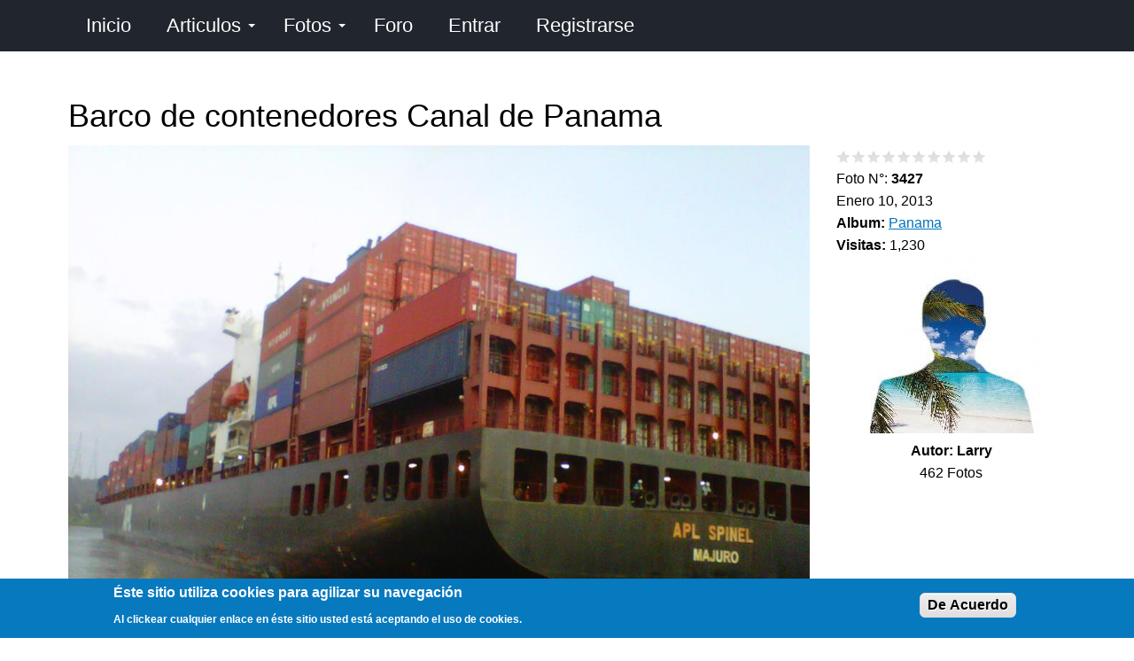

--- FILE ---
content_type: text/html; charset=utf-8
request_url: https://panama.viajenda.com/foto/barco-de-contenedores-canal-de-panama
body_size: 13030
content:
<!DOCTYPE html>
<html lang="es" dir="ltr">
  <head>
    <meta charset="utf-8" />
<link rel="shortcut icon" href="https://panama.viajenda.com/files/extras/iconos/favicon.png" type="image/png" />
<meta name="viewport" content="width=device-width, initial-scale=1" />
<meta content="Backdrop CMS (http://backdropcms.org)" name="generator" />
<link rel="canonical" href="https://panama.viajenda.com/foto/barco-de-contenedores-canal-de-panama" />
    <title>Barco de contenedores Canal de Panama | Viajenda Panamá</title>
    <link rel="stylesheet" href="https://panama.viajenda.com/files/css/css_nCq0Tqg9eqZPa5fXfe0k9wAX8jnxbXlZ75LfGb5rq7A.css" media="all" />
<link rel="stylesheet" href="https://panama.viajenda.com/files/css/css_jd_EKHmVf8PsF5GE-9IiUSqHajb8rcVvkQ5X4avjhdo.css" media="all" />
<link rel="stylesheet" href="https://panama.viajenda.com/files/css/css_6IY9XvzkpvXbSpy3-GreJ7CfnPdxaKUvG_vKEsBW1vU.css" media="all" />
<style media="all">#backtotop{bottom:20px;right:20px;}
</style>
<link rel="stylesheet" href="https://panama.viajenda.com/files/css/css_ajfsHVpGhXmxn7AcjaPuo-8QRqT_mpyP0CVuhAHZrJU.css" media="all" />
<style media="all">.mosaic-grid-loader{border-color:rgba(204,204,204,0.2);border-left-color:#cccccc;}
</style>
<link rel="stylesheet" href="https://panama.viajenda.com/files/css/css_YkFEzWAWSeZCcAYacnuBQS6ya8MeabuXadMmgR_MjAk.css" media="all" />
<style media="all">#sliding-popup.sliding-popup-bottom,#sliding-popup.sliding-popup-bottom .eu-cookie-withdraw-banner,.eu-cookie-withdraw-tab{background:#0779bf;}#sliding-popup.sliding-popup-bottom.eu-cookie-withdraw-wrapper{background:transparent}#sliding-popup .popup-content #popup-text h1,#sliding-popup .popup-content #popup-text h2,#sliding-popup .popup-content #popup-text h3,#sliding-popup .popup-content #popup-text p,.eu-cookie-compliance-secondary-button,.eu-cookie-withdraw-tab{color:#fff !important;}.eu-cookie-withdraw-tab{border-color:#fff;}
</style>
<link rel="stylesheet" href="https://panama.viajenda.com/files/css/css_9rX8waMt2kZiRfKqe1AKTYEaBnaZxmorwcaJ3dwQRHE.css" media="all" />
<link rel="stylesheet" href="https://panama.viajenda.com/files/css/css_KdLncZZ60zVXTRHdVvCpWhNhgnqjPC4f75swkLplttQ.css" media="print" />
<link rel="stylesheet" href="https://panama.viajenda.com/files/css/css_TeM6djPEz_0xzL3nrRzHAfO4x5JKhWdXOviOitTNZA4.css" media="screen" />
<link rel="stylesheet" href="https://panama.viajenda.com/files/css/css_XiR7G_POCsnr8YgLCoNKdrajweR66gXAXBGjZJf035k.css" media="screen" />
<link rel="stylesheet" href="https://panama.viajenda.com/files/css/css_uGoCLGGTtSQMYavQG6N8LQ8d13UmwXZP0x7lsyyuvg8.css" media="all" />
    <script>window.Backdrop = {settings: {"basePath":"\/","pathPrefix":"","drupalCompatibility":true,"ajaxPageState":{"theme":"basis","theme_token":"Fw2Zlr_5QhrinuxRhbD5V3Dc9Rgsw6amTV4EAgv7_Ek","css":{"core\/misc\/normalize.css":1,"core\/modules\/system\/css\/system.css":1,"core\/modules\/system\/css\/system.theme.css":1,"core\/modules\/system\/css\/messages.theme.css":1,"core\/modules\/layout\/css\/grid-flexbox.css":1,"modules\/chosen\/libraries\/chosen\/chosen.css":1,"modules\/chosen\/css\/chosen-backdrop.css":1,"modules\/mosaic_grid\/library\/jquery.flex-images.css":1,"modules\/mosaic_grid\/library\/jquery.lazyloadxt.fadein.min.css":1,"modules\/extlink\/css\/extlink.css":1,"modules\/back_to_top\/css\/back_to_top.css":1,"core\/modules\/comment\/css\/comment.css":1,"core\/modules\/date\/css\/date.css":1,"core\/modules\/field\/css\/field.css":1,"modules\/paragraphs\/css\/paragraphs.css":1,"modules\/poll\/poll.css":1,"core\/modules\/search\/search.theme.css":1,"modules\/site_alert\/css\/site-alert.css":1,"core\/modules\/user\/css\/user.css":1,"modules\/youtube\/css\/youtube.css":1,"modules\/forum\/forum.css":1,"core\/modules\/views\/css\/views.css":1,"modules\/rules\/rules.css":1,"0":1,"modules\/colorbox\/styles\/default\/colorbox_style.css":1,"core\/modules\/layout\/templates\/flexible-2.css":1,"modules\/fivestar\/css\/fivestar.css":1,"modules\/fivestar\/widgets\/basic\/basic.css":1,"modules\/mosaic_grid\/css\/mosaic_grid_loader_spinning_ring.css":1,"modules\/mosaic_grid\/css\/mosaic_grid.css":1,"1":1,"core\/modules\/system\/css\/menu-dropdown.theme.css":1,"core\/modules\/system\/css\/menu-toggle.theme.css":1,"modules\/field_group\/css\/field_group.field_ui.css":1,"modules\/eu_cookie_compliance\/css\/eu_cookie_compliance.css":1,"2":1,"core\/themes\/basis\/css\/base.css":1,"core\/themes\/basis\/css\/layout.css":1,"core\/themes\/basis\/css\/component\/small-text-components.css":1,"core\/themes\/basis\/css\/component\/header.css":1,"core\/themes\/basis\/css\/component\/footer.css":1,"core\/themes\/basis\/css\/component\/menu-dropdown.css":1,"core\/themes\/basis\/css\/component\/menu-toggle.css":1,"core\/themes\/basis\/css\/component\/backdrop-form.css":1,"core\/themes\/basis\/css\/component\/tabledrag.css":1,"core\/themes\/basis\/css\/component\/vertical-tabs.css":1,"core\/themes\/basis\/css\/component\/fieldset.css":1,"core\/themes\/basis\/css\/component\/dialog.css":1,"core\/themes\/basis\/css\/component\/progress.css":1,"core\/themes\/basis\/css\/component\/admin-tabs.css":1,"core\/themes\/basis\/css\/component\/breadcrumb.css":1,"core\/themes\/basis\/css\/component\/pager.css":1,"core\/themes\/basis\/css\/component\/hero.css":1,"core\/themes\/basis\/css\/component\/cards.css":1,"core\/themes\/basis\/css\/component\/teasers.css":1,"core\/themes\/basis\/css\/component\/comment.css":1,"core\/themes\/basis\/css\/component\/caption.css":1,"core\/themes\/basis\/css\/skin.css":1,"core\/themes\/basis\/system.theme.css":1,"core\/themes\/basis\/menu-dropdown.theme.css":1,"core\/themes\/basis\/menu-dropdown.theme.breakpoint.css":1,"core\/themes\/basis\/menu-dropdown.theme.breakpoint-queries.css":1,"core\/themes\/basis\/css\/print.css":1,"core\/misc\/opensans\/opensans.css":1,"core\/misc\/smartmenus\/css\/sm-core-css.css":1,"public:\/\/css_injector\/css_injector_1.css":1,"public:\/\/css_injector\/css_injector_2.css":1,"public:\/\/css_injector\/css_injector_3.css":1,"public:\/\/css_injector\/css_injector_4.css":1,"public:\/\/css_injector\/css_injector_5.css":1,"public:\/\/css_injector\/css_injector_6.css":1,"public:\/\/css_injector\/css_injector_7.css":1,"public:\/\/css_injector\/css_injector_8.css":1,"public:\/\/css_injector\/css_injector_9.css":1,"public:\/\/css_injector\/css_injector_10.css":1},"js":{"core\/misc\/jquery.1.12.js":1,"core\/misc\/jquery-extend-3.4.0.js":1,"core\/misc\/jquery-html-prefilter-3.5.0.js":1,"core\/misc\/jquery.once.js":1,"core\/misc\/backdrop.js":1,"core\/misc\/icons.js":1,"modules\/colorbox\/libraries\/colorbox\/jquery.colorbox-min.js":1,"core\/modules\/layout\/js\/grid-fallback.js":1,"core\/misc\/jquery.form.js":1,"core\/misc\/ajax.js":1,"modules\/chosen\/libraries\/chosen\/chosen.jquery.min.js":1,"core\/misc\/smartmenus\/jquery.smartmenus.js":1,"core\/misc\/smartmenus\/addons\/keyboard\/jquery.smartmenus.keyboard.js":1,"core\/misc\/jquery.cookie.js":1,"modules\/extlink\/js\/extlink.js":1,"core\/misc\/form.js":1,"modules\/mosaic_grid\/library\/jquery.flex-images.min.js":1,"modules\/mosaic_grid\/library\/jquery.lazyloadxt.min.js":1,"modules\/back_to_top\/js\/back_to_top.js":1,"public:\/\/languages\/es_x8YVQmbubfD72ejtBluRLzONnoO6y_pKrYmzMwKDzUE.js":1,"modules\/colorbox\/js\/colorbox.js":1,"modules\/colorbox\/styles\/default\/colorbox_style.js":1,"core\/misc\/progress.js":1,"modules\/fivestar\/js\/fivestar.ajax.js":1,"modules\/fivestar\/js\/fivestar.js":1,"core\/modules\/views\/js\/base.js":1,"core\/modules\/views\/js\/ajax_view.js":1,"modules\/mosaic_grid\/js\/mosaic_grid.js":1,"modules\/captcha\/captcha.js":1,"core\/modules\/system\/js\/menus.js":1,"modules\/field_group\/js\/field_group.js":1,"modules\/field_group\/js\/field_groups.js":1,"core\/modules\/user\/js\/user.js":1,"modules\/chosen\/js\/chosen.js":1,"core\/themes\/basis\/js\/script.js":1}},"back_to_top":{"distance":"100","text":"Subir","title":1,"type":"image","disable_mobile":1},"colorbox":{"opacity":"0.85","current":"{current} of {total}","previous":"\u00ab Prev","next":"Next \u00bb","close":"Close","maxWidth":"98%","maxHeight":"98%","fixed":true,"mobiledetect":true,"mobiledevicewidth":"300px","file_public_path":"\/files","specificPagesDefaultValue":"admin*\nimagebrowser*\nimg_assist*\nimce*\nnode\/add\/*\nnode\/*\/edit\nprint\/*\nprintpdf\/*\nsystem\/ajax\nsystem\/ajax\/*"},"better_exposed_filters":{"views":{"fotos":{"displays":{"block_5":{"filters":[]},"block_4":{"filters":[]},"block_22":{"filters":[]},"block_7":{"filters":[]},"block_1":{"filters":[]},"block_15":{"filters":[]},"block_10":{"filters":[]},"block_17":{"filters":[]},"block_19":{"filters":[]},"block_20":{"filters":[]},"block_13":{"filters":[]},"block_23":{"filters":[]},"block_2":{"filters":[]}}},"contenido":{"displays":{"block_1":{"filters":[]},"block_4":{"filters":[]},"block_8":{"filters":[]},"block_9":{"filters":[]}}},"favoritos":{"displays":{"block":{"filters":[]}}},"comentarios":{"displays":{"block_3":{"filters":[]}}},"usuarios":{"displays":{"block_8":{"filters":[]}}}}},"chosen":{"selector":"select:visible","minimum_single":20,"minimum_multiple":0,"minimum_width":300,"options":{"allow_single_deselect":false,"disable_search":false,"disable_search_threshold":0,"search_contains":false,"placeholder_text_multiple":"Seleccione una o m\u00e1s","placeholder_text_single":"Seleccione una opci\u00f3n","no_results_text":"No hay resultados","inherit_select_classes":true}},"ajax":{"edit-vote--2":{"callback":"fivestar_ajax_submit","event":"change","url":"\/system\/ajax","submit":{"_triggering_element_name":"vote"}}},"urlIsAjaxTrusted":{"\/system\/ajax":true,"\/foto\/barco-de-contenedores-canal-de-panama":true,"\/comment\/reply\/3427":true,"\/foto\/barco-de-contenedores-canal-de-panama?destination=node\/3427":true},"views":{"ajax_path":"\/views\/ajax","ajaxViews":{"views_dom_id:eb6b34a1689fdf5c589c3cc89df869c7":{"view_name":"comentarios","view_display_id":"block_3","view_args":"3427","view_path":"node\/3427","view_base_path":"comentarios","view_dom_id":"eb6b34a1689fdf5c589c3cc89df869c7","pager_element":0,"exposed_form_in_block":false}}},"mosaic_grid":{"mosaic-grid-fotos-block_2":{"max_row_height":"100","max_rows":"0","truncate":1},"lazyload":{"edgeY":0}},"eu_cookie_compliance":{"popup_enabled":1,"popup_agreed_enabled":0,"popup_hide_agreed":0,"popup_clicking_confirmation":0,"popup_scrolling_confirmation":0,"popup_html_info":"\u003Cdiv\u003E\n  \u003Cdiv class =\u0022popup-content info\u0022\u003E\n    \u003Cdiv id=\u0022popup-text\u0022\u003E\n      \u003Ch2\u003E    \u00c9ste sitio utiliza cookies para agilizar su navegaci\u00f3n\u003C\/h2\u003E\n\u003Cp\u003E    Al clickear cualquier enlace en \u00e9ste sitio usted est\u00e1 aceptando el uso de cookies.\u003C\/p\u003E\n    \u003C\/div\u003E\n    \u003Cdiv id=\u0022popup-buttons\u0022\u003E\n      \u003Cbutton type=\u0022button\u0022 class=\u0022agree-button eu-cookie-compliance-default-button\u0022\u003EDe Acuerdo\u003C\/button\u003E\n                \u003C\/div\u003E\n  \u003C\/div\u003E\n\u003C\/div\u003E","use_mobile_message":false,"mobile_popup_html_info":"\u003Cdiv\u003E\n  \u003Cdiv class =\u0022popup-content info\u0022\u003E\n    \u003Cdiv id=\u0022popup-text\u0022\u003E\n          \u003C\/div\u003E\n    \u003Cdiv id=\u0022popup-buttons\u0022\u003E\n      \u003Cbutton type=\u0022button\u0022 class=\u0022agree-button eu-cookie-compliance-default-button\u0022\u003EDe Acuerdo\u003C\/button\u003E\n                \u003C\/div\u003E\n  \u003C\/div\u003E\n\u003C\/div\u003E\n","mobile_breakpoint":"768","popup_html_agreed":"\u003Cdiv\u003E\n  \u003Cdiv class=\u0022popup-content agreed\u0022\u003E\n    \u003Cdiv id=\u0022popup-text\u0022\u003E\n      \u003Ch2\u003E    Thank you for accepting cookies.\u003C\/h2\u003E\n\u003Cp\u003E    You can now hide this message or find out more about cookies.\u003C\/p\u003E\n    \u003C\/div\u003E\n    \u003Cdiv id=\u0022popup-buttons\u0022\u003E\n      \u003Cbutton type=\u0022button\u0022 class=\u0022hide-popup-button eu-cookie-compliance-hide-button\u0022\u003EHide\u003C\/button\u003E\n          \u003C\/div\u003E\n  \u003C\/div\u003E\n\u003C\/div\u003E","popup_use_bare_css":false,"popup_height":"auto","popup_width":"100%","popup_delay":1000,"popup_link":"\/informacion\/politica-de-privacidad","popup_link_new_window":1,"popup_position":null,"popup_language":"es","store_consent":false,"better_support_for_screen_readers":0,"reload_page":0,"domain":"","popup_eu_only_js":0,"cookie_lifetime":"365","cookie_session":false,"disagree_do_not_show_popup":0,"method":"default","whitelisted_cookies":"","withdraw_markup":"\u003Cbutton type=\u0022button\u0022 class=\u0022eu-cookie-withdraw-tab\u0022\u003EPrivacy settings\u003C\/button\u003E\n\u003Cdiv class=\u0022eu-cookie-withdraw-banner\u0022\u003E\n  \u003Cdiv class=\u0022popup-content info\u0022\u003E\n    \u003Cdiv id=\u0022popup-text\u0022\u003E\n      \u003Ch2\u003E    We use cookies on this site to enhance your experience.\u003C\/h2\u003E\n\u003Cp\u003E    You have given your consent for us to set cookies.\u003C\/p\u003E\n    \u003C\/div\u003E\n    \u003Cdiv id=\u0022popup-buttons\u0022\u003E\n      \u003Cbutton type=\u0022button\u0022 class=\u0022eu-cookie-withdraw-button\u0022\u003EWithdraw consent\u003C\/button\u003E\n    \u003C\/div\u003E\n  \u003C\/div\u003E\n\u003C\/div\u003E\n","withdraw_enabled":false},"icons":{"arrow-up-right":"\/core\/misc\/icons\/arrow-up-right.svg","envelope":"\/core\/misc\/icons\/envelope.svg"},"extlink":{"extTarget":"_blank","extClass":"ext","extLabel":"(link is external)","extImgClass":false,"extUseFontAwesome":false,"extIconPlacement":null,"extSubdomains":true,"extExclude":"","extInclude":"","extCssExclude":"","extCssExplicit":"","extAlert":false,"extAlertText":"This link will take you to an external web site.","mailtoClass":"mailto","mailtoLabel":"(link sends e-mail)"}}};</script>
<script src="https://panama.viajenda.com/files/js/js_UgJcLDHUwN6-lLnvyUSCmdciWRgQqFzMIs9u1yT7ZMc.js"></script>
<script src="https://panama.viajenda.com/files/js/js_JfaCkycBvtVPFNWACD35lXDxceooEpc2OgGYf9R0-_w.js"></script>
<script src="https://panama.viajenda.com/files/js/js_6-G7wUfsivx8wqT7Q0IcnpANaGw7vkfP6spvoax_6nk.js"></script>
<script src="https://panama.viajenda.com/files/js/js_F4cghwOVlYMQ7sQqrY_gxrA8nhbbMaRbiqbgdmlVlZc.js"></script>
<script src="https://panama.viajenda.com/files/js/js__m_E87HVAkZX2YE7oOWSgK-QMfK-PtY209iqcX2wsRE.js"></script>
  </head>
  <body class="page node-type-foto page-node-3427">
    <div class="layout--flexible layout layout">
  <div id="skip-link">
    <a href="#main-content" class="element-invisible element-focusable">Pasar al contenido principal</a>
  </div>
  <div class="layout-flexible-content ">
                <header data-row-id="c45ec6af-a96a-4033-9252-827cb6fcdd99" class="flexible-row l-c45ec6af-a96a-4033-9252-827cb6fcdd99 l-header" >
        <div class="container container-fluid flexible-row--c45ec6af-a96a-4033-9252-827cb6fcdd99 region_12 ">
                    <div class="l-flexible-row row">
                          <div class="l-col col-md-12 l-region--encabezado">
                                  <div class="block block-system-main-menu block-menu" role="navigation">


  <div class="block-content">
    <input id="menu-toggle-state" class="menu-toggle-state element-invisible" type="checkbox" aria-controls="menu-toggle-state" /><label class="menu-toggle-button" for="menu-toggle-state"><span class="menu-toggle-button-icon"></span><span class="menu-toggle-button-text">Menú</span><span class="menu-toggle-assistive-text element-invisible">Toggle menu visibility</span></label><ul class="menu-dropdown menu" data-menu-style="dropdown" data-clickdown="0" data-collapse="default" data-menu-toggle-id="menu-toggle-state"><li class="first leaf menu-mlid-312"><a href="/" title="">Inicio</a></li>
<li class="expanded has-children menu-mlid-583"><a href="/articulos">Articulos</a><ul><li class="first leaf menu-mlid-815"><a href="/sorteos">Sorteos</a></li>
<li class="leaf menu-mlid-665"><a href="/preguntas">Preguntas</a></li>
<li class="leaf menu-mlid-600"><a href="/eventos-y-efemerides">Eventos</a></li>
<li class="last leaf menu-mlid-613"><a href="/encuestas">Encuestas</a></li>
</ul></li>
<li class="expanded has-children menu-mlid-589"><a href="/fotos" title="Pagina de Fotos">Fotos</a><ul><li class="first leaf menu-mlid-592"><a href="/ayeryhoy" title="">Ayer y Hoy</a></li>
<li class="leaf menu-mlid-597"><a href="/concurso">Concurso</a></li>
<li class="leaf menu-mlid-599"><a href="/resultados">Resultados</a></li>
<li class="last leaf menu-mlid-698"><a href="/un-dia-como-hoy">Un día como hoy</a></li>
</ul></li>
<li class="leaf menu-mlid-565"><a href="/forum" title="Foros de discusión e información">Foro</a></li>
<li class="leaf menu-mlid-567"><a href="/user/login?current=node/3427" title="Identificarse">Entrar</a></li>
<li class="last leaf menu-mlid-646"><a href="/user/register">Registrarse</a></li>
</ul>  </div>
</div>
                              </div>
                      </div>
        </div>
      </header>
                <div data-row-id="67277a75-7da1-4163-aa00-a6785da2438c" class="flexible-row l-67277a75-7da1-4163-aa00-a6785da2438c" >
        <div class="container container-fluid flexible-row--67277a75-7da1-4163-aa00-a6785da2438c region_12 ">
                    <div class="l-flexible-row row">
                          <div class="l-col col-md-12 l-region--top">
                                  <div class="block block-system-title-combo">


  <div class="block-content">
    
  <h1 class="page-title">Barco de contenedores Canal de Panama</h1>


  </div>
</div>
                              </div>
                      </div>
        </div>
      </div>
                <div data-row-id="0fff6104-4ece-4145-8a00-fb8c96d9237e" class="flexible-row l-0fff6104-4ece-4145-8a00-fb8c96d9237e" >
        <div class="container container-fluid flexible-row--0fff6104-4ece-4145-8a00-fb8c96d9237e region_9_3 ">
                    <div class="l-flexible-row row">
                          <div class="l-col col-md-9 l-region--contenido">
                                  <div class="block block-views-fotos-block-5">


  <div class="block-content">
    <div class="view view-fotos view-id-fotos view-display-id-block_5 centro view-dom-id-0994d5ffb1a32b7cdf47442439c8fb12">
        
  
  
      <div class="view-content">
        <div class="views-row views-row-1 odd first last centro">
      
  <div class="views-field views-field-field-foto-foto">        <div class="field-content"><a href="https://panama.viajenda.com/files/styles/escala1280x1400agua/public/fotos_fotos/canal-de-panama-IMG00015-20130110-0629.jpg" title="Barco de contenedores Canal de Panama" class="colorbox" data-colorbox-gallery="gallery-node-3427" data-cbox-img-attrs="{&quot;title&quot;: &quot;&quot;, &quot;alt&quot;: &quot;&quot;}"><img src="https://panama.viajenda.com/files/styles/escala1100x1600agua/public/fotos_fotos/canal-de-panama-IMG00015-20130110-0629.jpg" alt="" title="" /></a></div>  </div>  </div>
    </div>
  
  
  
  
  
  
</div>  </div>
</div>
<div class="block block-views-fotos-block-22">


  <div class="block-content">
    <div class="view view-fotos view-id-fotos view-display-id-block_22 view-dom-id-5d64c343b6555ffd831bc6786af55d0d">
        
  
  
      <div class="view-content">
        <div class="views-row views-row-1 odd first last">
      
  <div class="views-field views-field-body">        <div class="field-content"></div>  </div>  </div>
    </div>
  
  
  
  
  
  
</div>  </div>
</div>
<div class="block block-block-adsense-adaptable-foto-1">


  <div class="block-content">
    <script async="" src="https://pagead2.googlesyndication.com/pagead/js/adsbygoogle.js?client=ca-pub-0207385748712599" crossorigin="anonymous"></script>
<!-- Viajenda F1 -->
<ins class="adsbygoogle" style="display:block" data-ad-client="ca-pub-0207385748712599" data-ad-slot="8921856642" data-ad-format="auto" data-full-width-responsive="true"></ins>
<script>
<!--//--><![CDATA[// ><!--

     (adsbygoogle = window.adsbygoogle || []).push({});

//--><!]]>
</script>  </div>
</div>
                              </div>
                          <div class="l-col col-md-3 l-region--derecha-1">
                                  <div class="block block-views-contenido-block-1">


  <div class="block-content">
    <div class="view view-contenido view-id-contenido view-display-id-block_1 view-dom-id-fb860d095fe7dad22e4548570dd41c13">
        
  
  
      <div class="view-content">
        <div class="views-row views-row-1 odd first last">
      
  <div class="views-field views-field-ops">        <span class="field-content"></span>  </div>  </div>
    </div>
  
  
  
  
  
  
</div>  </div>
</div>
<div class="block block-views-contenido-block-4">


  <div class="block-content">
    <div class="view view-contenido view-id-contenido view-display-id-block_4 view-dom-id-922c4b01c8d1e8ff7013aaa6461ce758">
        
  
  
      <div class="view-content">
        <div class="views-row views-row-1 odd first last">
      
  <div class="views-field views-field-ops">        <span class="field-content"></span>  </div>  </div>
    </div>
  
  
  
  
  
  
</div>  </div>
</div>
<div class="block block-views-contenido-block-8">


  <div class="block-content">
    <div class="view view-contenido view-id-contenido view-display-id-block_8 view-dom-id-a7839b0330937e2639f51bb1fe1063f7">
        
  
  
      <div class="view-content">
        <div class="views-row views-row-1 odd first last">
      
  <div class="views-field views-field-field-calificacion">        <div class="field-content"><form class="fivestar-widget" action="/foto/barco-de-contenedores-canal-de-panama" method="post" id="fivestar-custom-widget" accept-charset="UTF-8"><div><div  class="clearfix fivestar-average-stars fivestar-form-item fivestar-basic"><div class="form-item form-type-fivestar form-item-vote">
 <div class="form-item form-type-select form-item-vote">
 <select id="edit-vote--2" name="vote" class="form-select"><option value="-">Select rating</option><option value="10">Give Barco de contenedores Canal de Panama 1/10</option><option value="20">Give Barco de contenedores Canal de Panama 2/10</option><option value="30">Give Barco de contenedores Canal de Panama 3/10</option><option value="40">Give Barco de contenedores Canal de Panama 4/10</option><option value="50">Give Barco de contenedores Canal de Panama 5/10</option><option value="60">Give Barco de contenedores Canal de Panama 6/10</option><option value="70">Give Barco de contenedores Canal de Panama 7/10</option><option value="80">Give Barco de contenedores Canal de Panama 8/10</option><option value="90">Give Barco de contenedores Canal de Panama 9/10</option><option value="100">Give Barco de contenedores Canal de Panama 10/10</option></select>
</div>

</div>
</div><input class="fivestar-submit form-submit" type="submit" id="edit-fivestar-submit" name="op" value="Rate" /><input type="hidden" name="form_build_id" value="form-ojEdcloORvBL5ClYXCo9-u_sM6n6hQmUA8aPer1OVuk" />
<input type="hidden" name="form_id" value="fivestar_custom_widget" />
</div></form></div>  </div>  </div>
    </div>
  
  
  
  
  
  
</div>  </div>
</div>
<div class="block block-views-fotos-block-7">


  <div class="block-content">
    <div class="view view-fotos view-id-fotos view-display-id-block_7 view-dom-id-79b7b26bdeaf827771fec04a62a00dd0">
        
  
  
      <div class="view-content">
        <div class="views-row views-row-1 odd first last">
      
  <div class="views-field views-field-nid">    <span class="views-label views-label-nid">Foto N°: </span>    <strong class="field-content">3427</strong>  </div>  </div>
    </div>
  
  
  
  
  
  
</div>  </div>
</div>
<div class="block block-field-node-field-fecha-foto">


  <div class="block-content">
    <div class="field field-name-field-fecha-foto field-type-datetime field-label-hidden"><div class="field-items"><div class="field-item even"><span class="date-display-single">Enero 10, 2013</span></div></div></div>  </div>
</div>
<div class="block block-field-node-field-album">


  <div class="block-content">
    <div class="field field-name-field-album field-type-taxonomy-term-reference field-label-inline clearfix"><div class="field-label">Album:&nbsp;</div><div class="field-items"><div class="field-item even"><a href="/categor%C3%ADas/panama">Panama</a></div></div></div>  </div>
</div>
<div class="block block-views-contenido-block-9">


  <div class="block-content">
    <div class="view view-contenido view-id-contenido view-display-id-block_9 view-dom-id-4d820d7992e376d9d2e1e0e55379c852">
        
  
  
      <div class="view-content">
        <div class="views-row views-row-1 odd first last">
      
  <div class="views-field views-field-totalcount">    <strong class="views-label views-label-totalcount">Visitas: </strong>    <span class="field-content">1,230</span>  </div>  </div>
    </div>
  
  
  
  
  
  
</div>  </div>
</div>
<div class="block block-views-fotos-block-1">


  <div class="block-content">
    <div class="view view-fotos view-id-fotos view-display-id-block_1 view-dom-id-62b91326a69401a79b1fc126c1243a57">
        
  
  
      <div class="view-content">
        <div class="views-row views-row-1 odd first last centro">
      
  <div class="views-field views-field-field-fotos-perfil">        <div class="field-content"><a href="/user/larry"><img src="https://panama.viajenda.com/files/styles/escala200x200/public/default_images/sin-foto-4.jpg" alt="" /></a></div>  </div>  
  <div class="views-field views-field-name">        <strong class="field-content">Autor: <span class="username">Larry</span></strong>  </div>  
  <div class="views-field views-field-field-foto-foto">        <div class="field-content">462 Fotos</div>  </div>  </div>
    </div>
  
  
  
  
  
  
</div>  </div>
</div>
<div class="block block-views-fotos-block-10">


  <div class="block-content">
    <div class="view view-fotos view-id-fotos view-display-id-block_10 centro view-dom-id-301ba00d224905a9a32bb2e914843fc4">
        
  
  
      <div class="view-content">
        <div class="views-row views-row-1 odd first last">
      
  <div class="views-field views-field-field-medalla-big">        <div class="field-content"></div>  </div>  </div>
    </div>
  
  
  
  
  
  
</div>  </div>
</div>
<div class="block block-block-adsense-adaptable-foto-3">


  <div class="block-content">
    <script async="" src="https://pagead2.googlesyndication.com/pagead/js/adsbygoogle.js?client=ca-pub-0207385748712599" crossorigin="anonymous"></script>
<!-- Viajenda F3 -->
<ins class="adsbygoogle" style="display:block" data-ad-client="ca-pub-0207385748712599" data-ad-slot="8916050483" data-ad-format="auto" data-full-width-responsive="true"></ins>
<script>
<!--//--><![CDATA[// ><!--

     (adsbygoogle = window.adsbygoogle || []).push({});

//--><!]]>
</script>  </div>
</div>
<div class="block block-views-fotos-block-19">


  <div class="block-content">
    <div class="view view-fotos view-id-fotos view-display-id-block_19 view-dom-id-86ff9c1815030ea7da2d74dd5487962e">
        
  
  
      <div class="view-content">
        <div class="views-row views-row-1 odd first last">
      
  <div class="views-field views-field-field-foto-foto">        <div class="field-content"></div>  </div>  </div>
    </div>
  
  
  
  
  
  
</div>  </div>
</div>
<div class="block block-views-fotos-block-20">


  <div class="block-content">
    <div class="view view-fotos view-id-fotos view-display-id-block_20 view-dom-id-05a7d8fec4e13cad7b87b277ced332e0">
        
  
  
      <div class="view-content">
        <div class="views-row views-row-1 odd first last">
      </div>
    </div>
  
  
  
  
  
  
</div>  </div>
</div>
                              </div>
                      </div>
        </div>
      </div>
                <div data-row-id="3492410e-5589-4d0b-9753-83fc4d4a2284" class="flexible-row l-3492410e-5589-4d0b-9753-83fc4d4a2284" >
        <div class="container container-fluid flexible-row--3492410e-5589-4d0b-9753-83fc4d4a2284 region_9_3 ">
                    <div class="l-flexible-row row">
                          <div class="l-col col-md-9 l-region--centro-3">
                                  <div class="block block-block-linea-horizontal">


  <div class="block-content">
    <hr />
  </div>
</div>
<div class="block block-commentsblock-comment-form-block">


  <div class="block-content">
    <form class="comment-node-foto-form comment-form" action="/comment/reply/3427" method="post" id="comment-form" accept-charset="UTF-8"><div><div class="form-item form-type-textfield form-item-name">
  <label for="edit-name">Nombre o seudónimo </label>
 <input type="text" id="edit-name" name="name" value="" size="30" maxlength="60" class="form-text" />
</div>
<div class="field-type-text-long field-name-comment-body field-widget-text-textarea form-wrapper" id="edit-comment-body"><div class="form-item form-type-textarea form-item-comment-body-und-0-value">
  <label for="edit-comment-body-und-0-value">Comentario <abbr class="form-required" title="Este campo es obligatorio.">*</abbr></label>
 <div class="form-textarea-wrapper resizable"><textarea class="text-full form-textarea required resize-vertical" id="edit-comment-body-und-0-value" name="comment_body[und][0][value]" rows="5" cols="60"></textarea></div>
</div>
</div><input type="hidden" name="form_build_id" value="form-taajVmoPXII8zItIn2P0tq6E-c4J4OQ4h4wYY4guso8" />
<input type="hidden" name="form_id" value="comment_node_foto_form" />
<div class="field-type-fivestar field-name-field-voto-coment field-widget-exposed form-wrapper" id="edit-field-voto-coment"></div><fieldset class="captcha form-wrapper"><legend><span class="fieldset-legend">CAPTCHA</span></legend><div class="fieldset-wrapper"><input type="hidden" name="captcha_sid" value="17405005" />
<input type="hidden" name="captcha_token" value="b034825cf3d21c82687e676d22b1251f" />
<div class="form-item form-type-textfield form-item-captcha-response">
  <label for="edit-captcha-response">En que continente se encuentra Panamá? <abbr class="form-required" title="Este campo es obligatorio.">*</abbr></label>
 <input type="text" id="edit-captcha-response" name="captcha_response" value="" size="50" maxlength="50" class="form-text required" />
<div class="description">Rellenar.</div>
</div>
<div class="description">Esta pregunta es para saber si usted es humano y prevenir spam.</div>
</div></fieldset>
<div class="form-actions" id="edit-actions"><input class="button-primary form-submit" type="submit" id="edit-submit" name="op" value="Guardar" /><a href="/foto/barco-de-contenedores-canal-de-panama" class="form-cancel active" id="edit-cancel" aria-current="page">Cancelar</a></div></div></form>  </div>
</div>
<div class="block block-views-fotos-block-13">


  <div class="block-content">
    <div class="view view-fotos view-id-fotos view-display-id-block_13 view-dom-id-abd47a0ce493f7cea9e81dea61fcdba8">
        
  
  
      <div class="view-content">
        <div class="views-row views-row-1 odd first last">
      
  <div class="views-field views-field-field-tags">        <div class="field-content"></div>  </div>  </div>
    </div>
  
  
  
  
  
  
</div>  </div>
</div>
<div class="block block-block-adsense-adaptable-foto-2">


  <div class="block-content">
    <script async="" src="https://pagead2.googlesyndication.com/pagead/js/adsbygoogle.js?client=ca-pub-0207385748712599" crossorigin="anonymous"></script>
<!-- Viajenda F2 -->
<ins class="adsbygoogle" style="display:block" data-ad-client="ca-pub-0207385748712599" data-ad-slot="6586084546" data-ad-format="auto" data-full-width-responsive="true"></ins>
<script>
<!--//--><![CDATA[// ><!--

     (adsbygoogle = window.adsbygoogle || []).push({});

//--><!]]>
</script>  </div>
</div>
                              </div>
                          <div class="l-col col-md-3 l-region--derecha">
                                  <div class="block block-views-fotos-block-23">


  <div class="block-content">
    <div class="view view-fotos view-id-fotos view-display-id-block_23 view-dom-id-f86dffbcf7e63c8773dfd60546c1bde4">
        
  
  
      <div class="view-content">
        <div class="views-row views-row-1 odd first last">
      
  <div class="views-field views-field-field-video">        <div class="field-content"></div>  </div>  </div>
    </div>
  
  
  
  
  
  
</div>  </div>
</div>
<div class="block block-block-histats">


  <div class="block-content">
    <!-- Histats.com  START  (aync)-->
<script type="text/javascript">
<!--//--><![CDATA[// ><!--
var _Hasync= _Hasync|| [];
_Hasync.push(['Histats.start', '1,835081,4,0,0,0,00010000']);
_Hasync.push(['Histats.fasi', '1']);
_Hasync.push(['Histats.track_hits', '']);
(function() {
var hs = document.createElement('script'); hs.type = 'text/javascript'; hs.async = true;
hs.src = ('//s10.histats.com/js15_as.js');
(document.getElementsByTagName('head')[0] || document.getElementsByTagName('body')[0]).appendChild(hs);
})();
//--><!]]>
</script>
<noscript><a href="/" target="_blank"><img src="//sstatic1.histats.com/0.gif?835081&amp;101" alt="contador javascript" border="0" /></a></noscript>
<!-- Histats.com  END  -->
  </div>
</div>
<div class="block block-user-login" role="form">


  <div class="block-content">
    <form class="user-login-block" action="/foto/barco-de-contenedores-canal-de-panama?destination=node/3427" method="post" id="user-login-form" accept-charset="UTF-8"><div><input type="hidden" name="form_build_id" value="form-P2M4lSwDxTz4Mw-kZnJLqb2RkfZWWGN2TDwd-XoqDEY" />
<input type="hidden" name="form_id" value="user_login_block" />
<div class="form-item form-type-textfield form-item-name">
  <label for="edit-name--2">Username or email address <abbr class="form-required" title="Este campo es obligatorio.">*</abbr></label>
 <input autocapitalize="none" autocorrect="off" spellcheck="false" type="text" id="edit-name--2" name="name" value="" size="15" maxlength="254" class="form-text required" />
</div>
<div class="form-item form-type-password form-item-pass">
  <label for="edit-pass">Contraseña <abbr class="form-required" title="Este campo es obligatorio.">*</abbr></label>
 <input data-password-toggle="{&quot;toggleShowTitle&quot;:&quot;Show password&quot;,&quot;toggleHideTitle&quot;:&quot;Hide password&quot;,&quot;toggleDefault&quot;:&quot;hide&quot;}" type="password" spellcheck="false" id="edit-pass" name="pass" size="15" maxlength="128" class="form-text required" />
</div>
<div class="form-actions" id="edit-actions--2"><input class="button-primary form-submit" type="submit" id="edit-submit--2" name="op" value="Iniciar sesión" /></div><div class="item-list"><ul><li class="odd first"><a href="/user/register" title="Crear una nueva cuenta de usuario.">Crear nueva cuenta</a></li><li class="even last"><a href="/user/password" title="Reset password via one-time login link.">Restablecer la contraseña</a></li></ul></div></div></form>  </div>
</div>
<div class="block block-views-fotos-block-2">


  <div class="block-content">
    <div class="view view-fotos view-id-fotos view-display-id-block_2 view-dom-id-fc8c44acf9d1d5c76ed5dbbaafeee986">
        
  
  
      <div class="view-content">
      


<div id="mosaic-grid-fotos-block_2" class="flex-images">
            <div class="mosaic-grid-item" data-w=200 data-h=112 style="margin: 1px"><a href="/foto/visita-a-la-comarca-ngobe-95"><img src="[data-uri]" width="200" height="112" lazy-src="https://panama.viajenda.com/files/styles/escala200x200/public/fotos_fotos/visita-ngobe-bugle7-19.jpg" /></a><div class="mosaic-grid-loader">&nbsp</div></div>                <div class="mosaic-grid-item" data-w=200 data-h=113 style="margin: 1px"><a href="/foto/camino-a-changuinola-10"><img src="[data-uri]" width="200" height="113" alt="" title="Camino a Changuinola" lazy-src="https://panama.viajenda.com/files/styles/escala200x200/public/fotos_fotos/changuinola-20160602_135732.jpg" /></a><div class="mosaic-grid-loader">&nbsp</div></div>                <div class="mosaic-grid-item" data-w=200 data-h=112 style="margin: 1px"><a href="/foto/visita-a-la-comarca-ngobe-30"><img src="[data-uri]" width="200" height="112" lazy-src="https://panama.viajenda.com/files/styles/escala200x200/public/fotos_fotos/visita-ngobe-bugle8-1.jpg" /></a><div class="mosaic-grid-loader">&nbsp</div></div>                <div class="mosaic-grid-item" data-w=200 data-h=150 style="margin: 1px"><a href="/foto/dos-cruceros"><img src="[data-uri]" width="200" height="150" alt="" title="Dos Cruceros" lazy-src="https://panama.viajenda.com/files/styles/escala200x200/public/fotos_fotos/canal-de-panama-IMG00082-20130125-1320.jpg" /></a><div class="mosaic-grid-loader">&nbsp</div></div>                <div class="mosaic-grid-item" data-w=200 data-h=112 style="margin: 1px"><a href="/foto/visita-a-la-comarca-ngobe-81"><img src="[data-uri]" width="200" height="112" lazy-src="https://panama.viajenda.com/files/styles/escala200x200/public/fotos_fotos/visita-ngobe-bugle7-5.jpg" /></a><div class="mosaic-grid-loader">&nbsp</div></div>                <div class="mosaic-grid-item" data-w=200 data-h=150 style="margin: 1px"><a href="/foto/las-esclusas-2"><img src="[data-uri]" width="200" height="150" lazy-src="https://panama.viajenda.com/files/styles/escala200x200/public/fotos_fotos/esclusas-20120814-1041.jpg" /></a><div class="mosaic-grid-loader">&nbsp</div></div>                <div class="mosaic-grid-item" data-w=113 data-h=200 style="margin: 1px"><a href="/foto/panama-port-1"><img src="[data-uri]" width="113" height="200" lazy-src="https://panama.viajenda.com/files/styles/escala200x200/public/fotos_fotos/panama-port-20150924_231041.jpg" /></a><div class="mosaic-grid-loader">&nbsp</div></div>                <div class="mosaic-grid-item" data-w=200 data-h=150 style="margin: 1px"><a href="/foto/el-talisman-cruzando-el-canal"><img src="[data-uri]" width="200" height="150" alt="" title="El Talisman cruzando el Canal" lazy-src="https://panama.viajenda.com/files/styles/escala200x200/public/fotos_fotos/esclusas-IMG-20140210-WA0020.jpg" /></a><div class="mosaic-grid-loader">&nbsp</div></div>                <div class="mosaic-grid-item" data-w=200 data-h=113 style="margin: 1px"><a href="/foto/puente-de-las-americas-11"><img src="[data-uri]" width="200" height="113" lazy-src="https://panama.viajenda.com/files/styles/escala200x200/public/fotos_fotos/puente-de-las-americas-20151205_163928.jpg" /></a><div class="mosaic-grid-loader">&nbsp</div></div>                <div class="mosaic-grid-item" data-w=200 data-h=150 style="margin: 1px"><a href="/foto/el-ferrocarril"><img src="[data-uri]" width="200" height="150" alt="" title="El Ferrocarril" lazy-src="https://panama.viajenda.com/files/styles/escala200x200/public/fotos_fotos/ferrocarril-miraflores-120814-0642.jpg" /></a><div class="mosaic-grid-loader">&nbsp</div></div>                <div class="mosaic-grid-item" data-w=200 data-h=113 style="margin: 1px"><a href="/foto/comarca-guna-yala-san-blas-1"><img src="[data-uri]" width="200" height="113" alt="" title="Comarca Guna Yala" lazy-src="https://panama.viajenda.com/files/styles/escala200x200/public/fotos_fotos/san-blas-20160513_112849.jpg" /></a><div class="mosaic-grid-loader">&nbsp</div></div>                <div class="mosaic-grid-item" data-w=200 data-h=150 style="margin: 1px"><a href="/foto/comarca-guna-yala-san-blas-21"><img src="[data-uri]" width="200" height="150" alt="" title="Comarca Guna Yala (San Blas)" lazy-src="https://panama.viajenda.com/files/styles/escala200x200/public/fotos_fotos/san-blas-20160513_112058_0.jpg" /></a><div class="mosaic-grid-loader">&nbsp</div></div>                <div class="mosaic-grid-item" data-w=200 data-h=112 style="margin: 1px"><a href="/foto/visita-a-la-comarca-ngobe-20"><img src="[data-uri]" width="200" height="112" alt="" title="Visita a la Comarca Ngobe" lazy-src="https://panama.viajenda.com/files/styles/escala200x200/public/fotos_fotos/visita-ngobe-bugle10-10.jpg" /></a><div class="mosaic-grid-loader">&nbsp</div></div>                <div class="mosaic-grid-item" data-w=200 data-h=113 style="margin: 1px"><a href="/foto/visita-a-chica-6"><img src="[data-uri]" width="200" height="113" lazy-src="https://panama.viajenda.com/files/styles/escala200x200/public/fotos_fotos/chica-20160502_121123.jpg" /></a><div class="mosaic-grid-loader">&nbsp</div></div>                <div class="mosaic-grid-item" data-w=200 data-h=112 style="margin: 1px"><a href="/foto/visita-a-la-comarca-ngobe-16"><img src="[data-uri]" width="200" height="112" lazy-src="https://panama.viajenda.com/files/styles/escala200x200/public/fotos_fotos/visita-ngobe-bugle10-6.jpg" /></a><div class="mosaic-grid-loader">&nbsp</div></div>                <div class="mosaic-grid-item" data-w=200 data-h=112 style="margin: 1px"><a href="/foto/visita-a-la-comarca-ngobe-23"><img src="[data-uri]" width="200" height="112" lazy-src="https://panama.viajenda.com/files/styles/escala200x200/public/fotos_fotos/visita-ngobe-bugle10-13.jpg" /></a><div class="mosaic-grid-loader">&nbsp</div></div>                <div class="mosaic-grid-item" data-w=200 data-h=113 style="margin: 1px"><a href="/foto/playa-el-salado-2"><img src="[data-uri]" width="200" height="113" lazy-src="https://panama.viajenda.com/files/styles/escala200x200/public/fotos_fotos/el-salado-20160325_173030_0.jpg" /></a><div class="mosaic-grid-loader">&nbsp</div></div>                <div class="mosaic-grid-item" data-w=200 data-h=113 style="margin: 1px"><a href="/foto/comarca-guna-yala-san-blas-9"><img src="[data-uri]" width="200" height="113" lazy-src="https://panama.viajenda.com/files/styles/escala200x200/public/fotos_fotos/san-blas-20160513_114213.jpg" /></a><div class="mosaic-grid-loader">&nbsp</div></div>                <div class="mosaic-grid-item" data-w=200 data-h=112 style="margin: 1px"><a href="/foto/visita-a-la-comarca-ngobe-7"><img src="[data-uri]" width="200" height="112" lazy-src="https://panama.viajenda.com/files/styles/escala200x200/public/fotos_fotos/visita-ngobe-bugle11-7.jpg" /></a><div class="mosaic-grid-loader">&nbsp</div></div>                <div class="mosaic-grid-item" data-w=200 data-h=113 style="margin: 1px"><a href="/foto/via-ngobe-bugle-alto-cana"><img src="[data-uri]" width="200" height="113" alt="" title="Via Ngobe Bugle Alto Cana" lazy-src="https://panama.viajenda.com/files/styles/escala200x200/public/fotos_fotos/ngobe-20160427_115411.jpg" /></a><div class="mosaic-grid-loader">&nbsp</div></div>      </div>
    </div>
  
  
  
  
  
  
</div>  </div>
</div>
<div class="block block-views-usuarios-block-8 textoverde">


  <div class="block-content">
    <div class="view view-usuarios view-id-usuarios view-display-id-block_8 centro view-dom-id-b9516ad3018e5f4e44e6bca929312a1a">
        
  
  
      <div class="view-content">
        <div class="views-row views-row-1 odd first last">
      
  <div class="views-field views-field-nothing-1">        <span class="field-content"><img src="https://panama.viajenda.com/files/extras/iconos/numbers-photos.png" height="40px"></span>  </div>  
  <div class="views-field views-field-nid">        <span class="field-content texto2e">5,277 fotos</span>  </div>  </div>
    </div>
  
  
  
  
  
  
</div>  </div>
</div>
                              </div>
                      </div>
        </div>
      </div>
                <footer data-row-id="8ed7a9cf-37a6-4893-a500-c47706cd048b" class="flexible-row l-8ed7a9cf-37a6-4893-a500-c47706cd048b l-footer" >
        <div class="container container-fluid flexible-row--8ed7a9cf-37a6-4893-a500-c47706cd048b region_6_6 ">
                    <div class="l-flexible-row row">
                          <div class="l-col col-md-6 l-region--pie-1">
                                  <div class="block block-block-banderas">


  <div class="block-content">
    <p class="text-align-center">
     <a href="http://viajenda.com"><img alt="" data-file-id="18" height="23" src="/files/inline-images/planetaicono.png" width="32" /> </a> <img alt="" data-file-id="5411" height="23" src="/files/inline-images/panamabandera.png" width="35" />  <a href="https://cuba.viajenda.com/"><img alt="" data-file-id="5412" height="23" src="/files/inline-images/cubandera.png" width="35" />  </a><a href="https://seychelles.viajenda.com/"><img alt="" data-file-id="18" height="23" src="/files/inline-images/seychellesbandera.png" width="35" />  </a><a href="https://espana.viajenda.com"><img alt="" data-file-id="18" height="23" src="/files/inline-images/espanabandera.png" width="35" /></a>  <a href="https://colombia.viajenda.com"><img alt="" data-file-id="5859" height="23" src="/files/inline-images/colombibandera1.webp" width="35" />  </a><a href="https://mexico.viajenda.com/"><img alt="" data-file-id="18" height="23" src="/files/inline-images/mexicobandera.webp" width="35" /></a> 
</p>
  </div>
</div>
<div class="block block-block-enlaces-importantes">


  <div class="block-content">
    <p>
    <a href="/informacion/acerca-de-panama-tour-plus-viajenda">Acerca de Viajenda Panama</a><br />
    <a href="/informacion/terminos-y-condiciones">Terminos y Condiciones</a><br />
    <a href="/informacion/preguntas-frecuentes">Preguntas Frecuentes</a><br />
    <a href="/informacion/politica-de-privacidad">Políticas de Privacidad</a>
</p>
  </div>
</div>
                              </div>
                          <div class="l-col col-md-6 l-region--pie-2">
                                  <div class="block block-block-redes-sociales">


  <div class="block-content">
    <p class="text-align-center textoblanco">
    <a href="https://www.pinterest.com/Viajenda/" target="_blank"><img alt="" height="32" src="https://panama.viajenda.com/files/extras/iconos/pinterest-icon.png" width="32" /></a>  <a href="https://www.youtube.com/viajenda" target="_blank"><img alt="" height="32" src="https://panama.viajenda.com/files/extras/iconos/youtube-icon2.png" width="32" /></a>  <a href="https://twitter.com/viajenda" target="_blank"><img alt="" height="32" src="https://panama.viajenda.com/files/extras/iconos/twitter-icon.png" width="32" /></a>  <a href="https://viajenda.blogspot.com/" target="_blank"><img alt="" height="32" src="https://panama.viajenda.com/files/extras/iconos/blogger-icon.png" width="32" /></a>  <a href="https://t.me/viajenda" target="_blank"><img alt="" height="32" src="https://panama.viajenda.com/files/extras/iconos/telegramicono50.png" width="32" /></a>  <a href="https://whatsapp.com/channel/0029ValmuCX002T1SJiVnr0h" target="_blank"><img alt="" height="32" src="https://panama.viajenda.com/files/extras/iconos/whatsappicono50.png" width="32" /></a>
</p>
<p class="text-align-center">
    <span class="textoblanco">© Viajenda - Derechos Reservados 2009 - 2026</span>
</p>
  </div>
</div>
<div class="block block-block-google-analytics">


  <div class="block-content">
    <!-- Google tag (gtag.js) -->
<script async="" src="https://www.googletagmanager.com/gtag/js?id=G-GP37D2DSVS"></script>
<script>
<!--//--><![CDATA[// ><!--

  window.dataLayer = window.dataLayer || [];
  function gtag(){dataLayer.push(arguments);}
  gtag('js', new Date());

  gtag('config', 'G-GP37D2DSVS');

//--><!]]>
</script>  </div>
</div>
<article id="node-3427" class="node node-foto view-mode-full clearfix">

      
  
  <div class="content clearfix">
      </div>

  
  
</article>
                              </div>
                      </div>
        </div>
      </footer>
      </div>
</div>
        <script>function euCookieComplianceLoadScripts() {}</script>
<script>var eu_cookie_compliance_cookie_name = "";</script>
<script src="https://panama.viajenda.com/files/js/js_geiSPEA8NhNFdEARwB55jjJR7jaTRU8R_J8EDRwQc3w.js"></script>
  </body>
</html>


--- FILE ---
content_type: text/html; charset=utf-8
request_url: https://www.google.com/recaptcha/api2/aframe
body_size: 264
content:
<!DOCTYPE HTML><html><head><meta http-equiv="content-type" content="text/html; charset=UTF-8"></head><body><script nonce="bVcIgnqk2rdGbfgli2-r0Q">/** Anti-fraud and anti-abuse applications only. See google.com/recaptcha */ try{var clients={'sodar':'https://pagead2.googlesyndication.com/pagead/sodar?'};window.addEventListener("message",function(a){try{if(a.source===window.parent){var b=JSON.parse(a.data);var c=clients[b['id']];if(c){var d=document.createElement('img');d.src=c+b['params']+'&rc='+(localStorage.getItem("rc::a")?sessionStorage.getItem("rc::b"):"");window.document.body.appendChild(d);sessionStorage.setItem("rc::e",parseInt(sessionStorage.getItem("rc::e")||0)+1);localStorage.setItem("rc::h",'1769429924313');}}}catch(b){}});window.parent.postMessage("_grecaptcha_ready", "*");}catch(b){}</script></body></html>